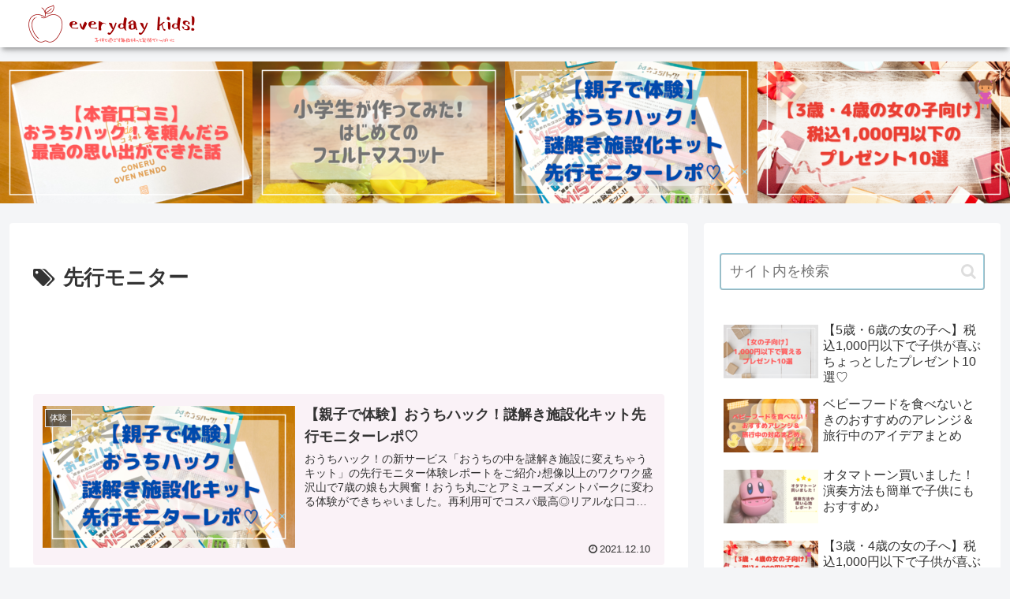

--- FILE ---
content_type: text/html; charset=utf-8
request_url: https://www.google.com/recaptcha/api2/aframe
body_size: 267
content:
<!DOCTYPE HTML><html><head><meta http-equiv="content-type" content="text/html; charset=UTF-8"></head><body><script nonce="99CIq9QhT07SqK6ylj7Ftw">/** Anti-fraud and anti-abuse applications only. See google.com/recaptcha */ try{var clients={'sodar':'https://pagead2.googlesyndication.com/pagead/sodar?'};window.addEventListener("message",function(a){try{if(a.source===window.parent){var b=JSON.parse(a.data);var c=clients[b['id']];if(c){var d=document.createElement('img');d.src=c+b['params']+'&rc='+(localStorage.getItem("rc::a")?sessionStorage.getItem("rc::b"):"");window.document.body.appendChild(d);sessionStorage.setItem("rc::e",parseInt(sessionStorage.getItem("rc::e")||0)+1);localStorage.setItem("rc::h",'1765258017996');}}}catch(b){}});window.parent.postMessage("_grecaptcha_ready", "*");}catch(b){}</script></body></html>

--- FILE ---
content_type: application/javascript; charset=utf-8;
request_url: https://dalc.valuecommerce.com/app3?p=887033296&_s=https%3A%2F%2Frinko-mama.com%2Ftag%2F%25E5%2585%2588%25E8%25A1%258C%25E3%2583%25A2%25E3%2583%258B%25E3%2582%25BF%25E3%2583%25BC%2F&vf=iVBORw0KGgoAAAANSUhEUgAAAAMAAAADCAYAAABWKLW%2FAAAAMElEQVQYV2NkFGP4n6G4mWH7yQgGxqJ25v9ywpsZqj74MzDu5ur6H%2FDsC8MTgSYGAAq%2FDrRDOhq5AAAAAElFTkSuQmCC
body_size: 774
content:
vc_linkswitch_callback({"t":"6937b321","r":"aTezIQAJu14DkJq2CooAHwqKC5YqYA","ub":"aTezIAALcocDkJq2CooFuwqKC%2FB%2B7w%3D%3D","vcid":"CgicdWHT1qtjRY4bf8eTX-EpK4sHfmLYhTZp0ki--cD59-b6z-TldgO7Tq6Z9682BCmjmJXDEjKSJSobnbkYVI2_LcKMkIL0FA5J3cPbSD0MN_f9juWKyQ","vcpub":"0.637790","paypaystep.yahoo.co.jp":{"a":"2695956","m":"2201292","g":"e3197ece8e"},"mini-shopping.yahoo.co.jp":{"a":"2695956","m":"2201292","g":"e3197ece8e"},"shopping.geocities.jp":{"a":"2695956","m":"2201292","g":"e3197ece8e"},"l":4,"shopping.yahoo.co.jp":{"a":"2695956","m":"2201292","g":"e3197ece8e"},"p":887033296,"paypaymall.yahoo.co.jp":{"a":"2695956","m":"2201292","g":"e3197ece8e"},"s":3500734,"approach.yahoo.co.jp":{"a":"2695956","m":"2201292","g":"e3197ece8e"}})